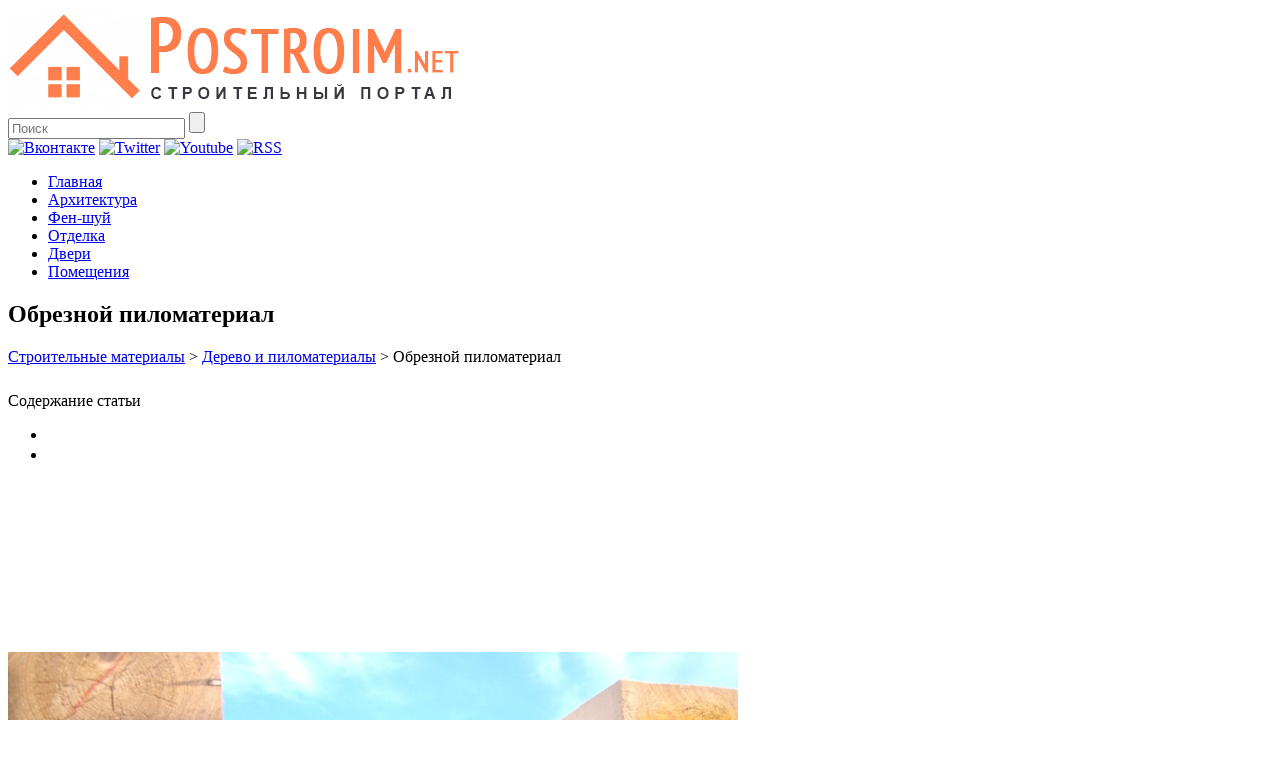

--- FILE ---
content_type: text/html; charset=UTF-8
request_url: https://www.postroim.net/obreznoj-pilomaterial-vidy-preimushhestva-i-nedostatki/
body_size: 15801
content:
<!DOCTYPE html> 
<html lang="ru">
<head>
    <meta charset="utf-8">
    <meta name=viewport content="width=device-width, initial-scale=1">
    <title> &raquo; Обрезной пиломатериал</title>
        <meta name='robots' content='max-image-preview:large' />
<link rel='dns-prefetch' href='//www.postroim.net' />
		<!-- This site uses the Google Analytics by ExactMetrics plugin v7.19 - Using Analytics tracking - https://www.exactmetrics.com/ -->
		<!-- Примечание: ExactMetrics в настоящее время не настроен на этом сайте. Владелец сайта должен аутентифицироваться в Google Analytics в панели настроек ExactMetrics. -->
					<!-- No tracking code set -->
				<!-- / Google Analytics by ExactMetrics -->
		<link rel='stylesheet' id='wp-block-library-css' href='https://www.postroim.net/wp-includes/css/dist/block-library/style.min.css?ver=6.3.1' type='text/css' media='all' />
<style id='classic-theme-styles-inline-css' type='text/css'>
/*! This file is auto-generated */
.wp-block-button__link{color:#fff;background-color:#32373c;border-radius:9999px;box-shadow:none;text-decoration:none;padding:calc(.667em + 2px) calc(1.333em + 2px);font-size:1.125em}.wp-block-file__button{background:#32373c;color:#fff;text-decoration:none}
</style>
<style id='global-styles-inline-css' type='text/css'>
body{--wp--preset--color--black: #000000;--wp--preset--color--cyan-bluish-gray: #abb8c3;--wp--preset--color--white: #ffffff;--wp--preset--color--pale-pink: #f78da7;--wp--preset--color--vivid-red: #cf2e2e;--wp--preset--color--luminous-vivid-orange: #ff6900;--wp--preset--color--luminous-vivid-amber: #fcb900;--wp--preset--color--light-green-cyan: #7bdcb5;--wp--preset--color--vivid-green-cyan: #00d084;--wp--preset--color--pale-cyan-blue: #8ed1fc;--wp--preset--color--vivid-cyan-blue: #0693e3;--wp--preset--color--vivid-purple: #9b51e0;--wp--preset--gradient--vivid-cyan-blue-to-vivid-purple: linear-gradient(135deg,rgba(6,147,227,1) 0%,rgb(155,81,224) 100%);--wp--preset--gradient--light-green-cyan-to-vivid-green-cyan: linear-gradient(135deg,rgb(122,220,180) 0%,rgb(0,208,130) 100%);--wp--preset--gradient--luminous-vivid-amber-to-luminous-vivid-orange: linear-gradient(135deg,rgba(252,185,0,1) 0%,rgba(255,105,0,1) 100%);--wp--preset--gradient--luminous-vivid-orange-to-vivid-red: linear-gradient(135deg,rgba(255,105,0,1) 0%,rgb(207,46,46) 100%);--wp--preset--gradient--very-light-gray-to-cyan-bluish-gray: linear-gradient(135deg,rgb(238,238,238) 0%,rgb(169,184,195) 100%);--wp--preset--gradient--cool-to-warm-spectrum: linear-gradient(135deg,rgb(74,234,220) 0%,rgb(151,120,209) 20%,rgb(207,42,186) 40%,rgb(238,44,130) 60%,rgb(251,105,98) 80%,rgb(254,248,76) 100%);--wp--preset--gradient--blush-light-purple: linear-gradient(135deg,rgb(255,206,236) 0%,rgb(152,150,240) 100%);--wp--preset--gradient--blush-bordeaux: linear-gradient(135deg,rgb(254,205,165) 0%,rgb(254,45,45) 50%,rgb(107,0,62) 100%);--wp--preset--gradient--luminous-dusk: linear-gradient(135deg,rgb(255,203,112) 0%,rgb(199,81,192) 50%,rgb(65,88,208) 100%);--wp--preset--gradient--pale-ocean: linear-gradient(135deg,rgb(255,245,203) 0%,rgb(182,227,212) 50%,rgb(51,167,181) 100%);--wp--preset--gradient--electric-grass: linear-gradient(135deg,rgb(202,248,128) 0%,rgb(113,206,126) 100%);--wp--preset--gradient--midnight: linear-gradient(135deg,rgb(2,3,129) 0%,rgb(40,116,252) 100%);--wp--preset--font-size--small: 13px;--wp--preset--font-size--medium: 20px;--wp--preset--font-size--large: 36px;--wp--preset--font-size--x-large: 42px;--wp--preset--spacing--20: 0.44rem;--wp--preset--spacing--30: 0.67rem;--wp--preset--spacing--40: 1rem;--wp--preset--spacing--50: 1.5rem;--wp--preset--spacing--60: 2.25rem;--wp--preset--spacing--70: 3.38rem;--wp--preset--spacing--80: 5.06rem;--wp--preset--shadow--natural: 6px 6px 9px rgba(0, 0, 0, 0.2);--wp--preset--shadow--deep: 12px 12px 50px rgba(0, 0, 0, 0.4);--wp--preset--shadow--sharp: 6px 6px 0px rgba(0, 0, 0, 0.2);--wp--preset--shadow--outlined: 6px 6px 0px -3px rgba(255, 255, 255, 1), 6px 6px rgba(0, 0, 0, 1);--wp--preset--shadow--crisp: 6px 6px 0px rgba(0, 0, 0, 1);}:where(.is-layout-flex){gap: 0.5em;}:where(.is-layout-grid){gap: 0.5em;}body .is-layout-flow > .alignleft{float: left;margin-inline-start: 0;margin-inline-end: 2em;}body .is-layout-flow > .alignright{float: right;margin-inline-start: 2em;margin-inline-end: 0;}body .is-layout-flow > .aligncenter{margin-left: auto !important;margin-right: auto !important;}body .is-layout-constrained > .alignleft{float: left;margin-inline-start: 0;margin-inline-end: 2em;}body .is-layout-constrained > .alignright{float: right;margin-inline-start: 2em;margin-inline-end: 0;}body .is-layout-constrained > .aligncenter{margin-left: auto !important;margin-right: auto !important;}body .is-layout-constrained > :where(:not(.alignleft):not(.alignright):not(.alignfull)){max-width: var(--wp--style--global--content-size);margin-left: auto !important;margin-right: auto !important;}body .is-layout-constrained > .alignwide{max-width: var(--wp--style--global--wide-size);}body .is-layout-flex{display: flex;}body .is-layout-flex{flex-wrap: wrap;align-items: center;}body .is-layout-flex > *{margin: 0;}body .is-layout-grid{display: grid;}body .is-layout-grid > *{margin: 0;}:where(.wp-block-columns.is-layout-flex){gap: 2em;}:where(.wp-block-columns.is-layout-grid){gap: 2em;}:where(.wp-block-post-template.is-layout-flex){gap: 1.25em;}:where(.wp-block-post-template.is-layout-grid){gap: 1.25em;}.has-black-color{color: var(--wp--preset--color--black) !important;}.has-cyan-bluish-gray-color{color: var(--wp--preset--color--cyan-bluish-gray) !important;}.has-white-color{color: var(--wp--preset--color--white) !important;}.has-pale-pink-color{color: var(--wp--preset--color--pale-pink) !important;}.has-vivid-red-color{color: var(--wp--preset--color--vivid-red) !important;}.has-luminous-vivid-orange-color{color: var(--wp--preset--color--luminous-vivid-orange) !important;}.has-luminous-vivid-amber-color{color: var(--wp--preset--color--luminous-vivid-amber) !important;}.has-light-green-cyan-color{color: var(--wp--preset--color--light-green-cyan) !important;}.has-vivid-green-cyan-color{color: var(--wp--preset--color--vivid-green-cyan) !important;}.has-pale-cyan-blue-color{color: var(--wp--preset--color--pale-cyan-blue) !important;}.has-vivid-cyan-blue-color{color: var(--wp--preset--color--vivid-cyan-blue) !important;}.has-vivid-purple-color{color: var(--wp--preset--color--vivid-purple) !important;}.has-black-background-color{background-color: var(--wp--preset--color--black) !important;}.has-cyan-bluish-gray-background-color{background-color: var(--wp--preset--color--cyan-bluish-gray) !important;}.has-white-background-color{background-color: var(--wp--preset--color--white) !important;}.has-pale-pink-background-color{background-color: var(--wp--preset--color--pale-pink) !important;}.has-vivid-red-background-color{background-color: var(--wp--preset--color--vivid-red) !important;}.has-luminous-vivid-orange-background-color{background-color: var(--wp--preset--color--luminous-vivid-orange) !important;}.has-luminous-vivid-amber-background-color{background-color: var(--wp--preset--color--luminous-vivid-amber) !important;}.has-light-green-cyan-background-color{background-color: var(--wp--preset--color--light-green-cyan) !important;}.has-vivid-green-cyan-background-color{background-color: var(--wp--preset--color--vivid-green-cyan) !important;}.has-pale-cyan-blue-background-color{background-color: var(--wp--preset--color--pale-cyan-blue) !important;}.has-vivid-cyan-blue-background-color{background-color: var(--wp--preset--color--vivid-cyan-blue) !important;}.has-vivid-purple-background-color{background-color: var(--wp--preset--color--vivid-purple) !important;}.has-black-border-color{border-color: var(--wp--preset--color--black) !important;}.has-cyan-bluish-gray-border-color{border-color: var(--wp--preset--color--cyan-bluish-gray) !important;}.has-white-border-color{border-color: var(--wp--preset--color--white) !important;}.has-pale-pink-border-color{border-color: var(--wp--preset--color--pale-pink) !important;}.has-vivid-red-border-color{border-color: var(--wp--preset--color--vivid-red) !important;}.has-luminous-vivid-orange-border-color{border-color: var(--wp--preset--color--luminous-vivid-orange) !important;}.has-luminous-vivid-amber-border-color{border-color: var(--wp--preset--color--luminous-vivid-amber) !important;}.has-light-green-cyan-border-color{border-color: var(--wp--preset--color--light-green-cyan) !important;}.has-vivid-green-cyan-border-color{border-color: var(--wp--preset--color--vivid-green-cyan) !important;}.has-pale-cyan-blue-border-color{border-color: var(--wp--preset--color--pale-cyan-blue) !important;}.has-vivid-cyan-blue-border-color{border-color: var(--wp--preset--color--vivid-cyan-blue) !important;}.has-vivid-purple-border-color{border-color: var(--wp--preset--color--vivid-purple) !important;}.has-vivid-cyan-blue-to-vivid-purple-gradient-background{background: var(--wp--preset--gradient--vivid-cyan-blue-to-vivid-purple) !important;}.has-light-green-cyan-to-vivid-green-cyan-gradient-background{background: var(--wp--preset--gradient--light-green-cyan-to-vivid-green-cyan) !important;}.has-luminous-vivid-amber-to-luminous-vivid-orange-gradient-background{background: var(--wp--preset--gradient--luminous-vivid-amber-to-luminous-vivid-orange) !important;}.has-luminous-vivid-orange-to-vivid-red-gradient-background{background: var(--wp--preset--gradient--luminous-vivid-orange-to-vivid-red) !important;}.has-very-light-gray-to-cyan-bluish-gray-gradient-background{background: var(--wp--preset--gradient--very-light-gray-to-cyan-bluish-gray) !important;}.has-cool-to-warm-spectrum-gradient-background{background: var(--wp--preset--gradient--cool-to-warm-spectrum) !important;}.has-blush-light-purple-gradient-background{background: var(--wp--preset--gradient--blush-light-purple) !important;}.has-blush-bordeaux-gradient-background{background: var(--wp--preset--gradient--blush-bordeaux) !important;}.has-luminous-dusk-gradient-background{background: var(--wp--preset--gradient--luminous-dusk) !important;}.has-pale-ocean-gradient-background{background: var(--wp--preset--gradient--pale-ocean) !important;}.has-electric-grass-gradient-background{background: var(--wp--preset--gradient--electric-grass) !important;}.has-midnight-gradient-background{background: var(--wp--preset--gradient--midnight) !important;}.has-small-font-size{font-size: var(--wp--preset--font-size--small) !important;}.has-medium-font-size{font-size: var(--wp--preset--font-size--medium) !important;}.has-large-font-size{font-size: var(--wp--preset--font-size--large) !important;}.has-x-large-font-size{font-size: var(--wp--preset--font-size--x-large) !important;}
.wp-block-navigation a:where(:not(.wp-element-button)){color: inherit;}
:where(.wp-block-post-template.is-layout-flex){gap: 1.25em;}:where(.wp-block-post-template.is-layout-grid){gap: 1.25em;}
:where(.wp-block-columns.is-layout-flex){gap: 2em;}:where(.wp-block-columns.is-layout-grid){gap: 2em;}
.wp-block-pullquote{font-size: 1.5em;line-height: 1.6;}
</style>
<link rel='stylesheet' id='rpt_front_style-css' href='https://www.postroim.net/wp-content/plugins/related-posts-thumbnails/assets/css/front.css?ver=1.9.0' type='text/css' media='all' />
<link rel='stylesheet' id='toc-screen-css' href='https://www.postroim.net/wp-content/plugins/table-of-contents-plus/screen.min.css?ver=2302' type='text/css' media='all' />
<style id='toc-screen-inline-css' type='text/css'>
div#toc_container ul li {font-size: 105%;}
</style>
<link rel='stylesheet' id='dashicons-css' href='https://www.postroim.net/wp-includes/css/dashicons.min.css?ver=6.3.1' type='text/css' media='all' />
<link rel='stylesheet' id='theme-fonts-css' href='https://www.postroim.net/wp-content/themes/postroim_new/assets/css/fonts.css?ver=1.0.0' type='text/css' media='all' />
<link rel='stylesheet' id='theme-css' href='https://www.postroim.net/wp-content/themes/postroim_new/assets/css/theme.css?ver=1.0.0' type='text/css' media='all' />
<link rel='stylesheet' id='theme-responsive-css' href='https://www.postroim.net/wp-content/themes/postroim_new/assets/css/responsive.css?ver=1.0.0' type='text/css' media='all' />
<link rel='stylesheet' id='jquery.lightbox.min.css-css' href='https://www.postroim.net/wp-content/plugins/wp-jquery-lightbox/styles/lightbox.min.ru_RU.css?ver=1.4.8.2' type='text/css' media='all' />
<script type='text/javascript' src='//ajax.googleapis.com/ajax/libs/jquery/1/jquery.min.js?ver=6.3.1' id='jquery-core-js'></script>
<script type='text/javascript' src='https://www.postroim.net/wp-includes/js/jquery/jquery-migrate.min.js?ver=3.4.1' id='jquery-migrate-js'></script>
<script type='text/javascript' src='https://www.postroim.net/wp-content/themes/postroim_new/assets/js/theme.js?ver=6.3.1' id='theme-js'></script>
<link rel="https://api.w.org/" href="https://www.postroim.net/wp-json/" /><link rel="alternate" type="application/json" href="https://www.postroim.net/wp-json/wp/v2/posts/161" /><link rel="canonical" href="https://www.postroim.net/obreznoj-pilomaterial-vidy-preimushhestva-i-nedostatki/" />
<link rel='shortlink' href='https://www.postroim.net/?p=161' />
<link rel="alternate" type="application/json+oembed" href="https://www.postroim.net/wp-json/oembed/1.0/embed?url=https%3A%2F%2Fwww.postroim.net%2Fobreznoj-pilomaterial-vidy-preimushhestva-i-nedostatki%2F" />
<link rel="alternate" type="text/xml+oembed" href="https://www.postroim.net/wp-json/oembed/1.0/embed?url=https%3A%2F%2Fwww.postroim.net%2Fobreznoj-pilomaterial-vidy-preimushhestva-i-nedostatki%2F&#038;format=xml" />
<script type='text/javascript'>
var e_mailit_config = {display_counter:false,follow_services:{},thanks_message:'Thanks for sharing!',mobile_bar:true,after_share_dialog:true,display_ads:true,hover_pinit:false,open_on:'onclick',emailit_branding:true,notrack:false,headline:[]};(function() {	var b=document.createElement('script');	
                        b.type='text/javascript';b.async=true;
	
                        b.src='//www.e-mailit.com/widget/menu3x/js/button.js';
	
                        var c=document.getElementsByTagName('head')[0];	c.appendChild(b) })()</script>
			<style>
			#related_posts_thumbnails li{
				border-right: 1px solid #DDDDDD;
				background-color: #FFFFFF			}
			#related_posts_thumbnails li:hover{
				background-color: #EEEEEF;
			}
			.relpost_content{
				font-size:	12px;
				color: 		#333333;
			}
			.relpost-block-single{
				background-color: #FFFFFF;
				border-right: 1px solid  #DDDDDD;
				border-left: 1px solid  #DDDDDD;
				margin-right: -1px;
			}
			.relpost-block-single:hover{
				background-color: #EEEEEF;
			}
		</style>

	
<!-- Open Graph Meta Data by WP-Open-Graph plugin-->
<meta property="og:site_name" content="Postroim.net" />
<meta property="og:locale" content="ru_ru" />
<meta property="og:type" content="article" />
<meta property="og:image:width" content="" />
<meta property="og:image:height" content="" />
<meta property="og:image" content="https://www.postroim.net/wp-content/uploads/2014/03/Пиломатериалы.jpg" />
<meta property="og:title" content="Обрезной пиломатериал: виды, преимущества и недостатки" />
<meta property="og:url" content="https://www.postroim.net/obreznoj-pilomaterial-vidy-preimushhestva-i-nedostatki/" />
<meta property="og:description" content="Обрезной пиломатериал - это очень необыкновенный строительный материал. Обычно он используется для того, чтобы построить красивое и качественное сооружение." />
<!-- /Open Graph Meta Data -->
<style type="text/css">.recentcomments a{display:inline !important;padding:0 !important;margin:0 !important;}</style><style type="text/css" media="screen">body{position:relative}#dynamic-to-top{display:none;overflow:hidden;width:auto;z-index:90;position:fixed;bottom:20px;right:20px;top:auto;left:auto;font-family:sans-serif;font-size:1em;color:#fff;text-decoration:none;padding:17px 16px;border:1px solid #000;background:#272727;-webkit-background-origin:border;-moz-background-origin:border;-icab-background-origin:border;-khtml-background-origin:border;-o-background-origin:border;background-origin:border;-webkit-background-clip:padding-box;-moz-background-clip:padding-box;-icab-background-clip:padding-box;-khtml-background-clip:padding-box;-o-background-clip:padding-box;background-clip:padding-box;-webkit-box-shadow:0 1px 3px rgba( 0, 0, 0, 0.4 ), inset 0 0 0 1px rgba( 0, 0, 0, 0.2 ), inset 0 1px 0 rgba( 255, 255, 255, .4 ), inset 0 10px 10px rgba( 255, 255, 255, .1 );-ms-box-shadow:0 1px 3px rgba( 0, 0, 0, 0.4 ), inset 0 0 0 1px rgba( 0, 0, 0, 0.2 ), inset 0 1px 0 rgba( 255, 255, 255, .4 ), inset 0 10px 10px rgba( 255, 255, 255, .1 );-moz-box-shadow:0 1px 3px rgba( 0, 0, 0, 0.4 ), inset 0 0 0 1px rgba( 0, 0, 0, 0.2 ), inset 0 1px 0 rgba( 255, 255, 255, .4 ), inset 0 10px 10px rgba( 255, 255, 255, .1 );-o-box-shadow:0 1px 3px rgba( 0, 0, 0, 0.4 ), inset 0 0 0 1px rgba( 0, 0, 0, 0.2 ), inset 0 1px 0 rgba( 255, 255, 255, .4 ), inset 0 10px 10px rgba( 255, 255, 255, .1 );-khtml-box-shadow:0 1px 3px rgba( 0, 0, 0, 0.4 ), inset 0 0 0 1px rgba( 0, 0, 0, 0.2 ), inset 0 1px 0 rgba( 255, 255, 255, .4 ), inset 0 10px 10px rgba( 255, 255, 255, .1 );-icab-box-shadow:0 1px 3px rgba( 0, 0, 0, 0.4 ), inset 0 0 0 1px rgba( 0, 0, 0, 0.2 ), inset 0 1px 0 rgba( 255, 255, 255, .4 ), inset 0 10px 10px rgba( 255, 255, 255, .1 );box-shadow:0 1px 3px rgba( 0, 0, 0, 0.4 ), inset 0 0 0 1px rgba( 0, 0, 0, 0.2 ), inset 0 1px 0 rgba( 255, 255, 255, .4 ), inset 0 10px 10px rgba( 255, 255, 255, .1 );-webkit-border-radius:30px;-moz-border-radius:30px;-icab-border-radius:30px;-khtml-border-radius:30px;border-radius:30px}#dynamic-to-top:hover{background:#4e9c9c;background:#272727 -webkit-gradient( linear, 0% 0%, 0% 100%, from( rgba( 255, 255, 255, .2 ) ), to( rgba( 0, 0, 0, 0 ) ) );background:#272727 -webkit-linear-gradient( top, rgba( 255, 255, 255, .2 ), rgba( 0, 0, 0, 0 ) );background:#272727 -khtml-linear-gradient( top, rgba( 255, 255, 255, .2 ), rgba( 0, 0, 0, 0 ) );background:#272727 -moz-linear-gradient( top, rgba( 255, 255, 255, .2 ), rgba( 0, 0, 0, 0 ) );background:#272727 -o-linear-gradient( top, rgba( 255, 255, 255, .2 ), rgba( 0, 0, 0, 0 ) );background:#272727 -ms-linear-gradient( top, rgba( 255, 255, 255, .2 ), rgba( 0, 0, 0, 0 ) );background:#272727 -icab-linear-gradient( top, rgba( 255, 255, 255, .2 ), rgba( 0, 0, 0, 0 ) );background:#272727 linear-gradient( top, rgba( 255, 255, 255, .2 ), rgba( 0, 0, 0, 0 ) );cursor:pointer}#dynamic-to-top:active{background:#272727;background:#272727 -webkit-gradient( linear, 0% 0%, 0% 100%, from( rgba( 0, 0, 0, .3 ) ), to( rgba( 0, 0, 0, 0 ) ) );background:#272727 -webkit-linear-gradient( top, rgba( 0, 0, 0, .1 ), rgba( 0, 0, 0, 0 ) );background:#272727 -moz-linear-gradient( top, rgba( 0, 0, 0, .1 ), rgba( 0, 0, 0, 0 ) );background:#272727 -khtml-linear-gradient( top, rgba( 0, 0, 0, .1 ), rgba( 0, 0, 0, 0 ) );background:#272727 -o-linear-gradient( top, rgba( 0, 0, 0, .1 ), rgba( 0, 0, 0, 0 ) );background:#272727 -ms-linear-gradient( top, rgba( 0, 0, 0, .1 ), rgba( 0, 0, 0, 0 ) );background:#272727 -icab-linear-gradient( top, rgba( 0, 0, 0, .1 ), rgba( 0, 0, 0, 0 ) );background:#272727 linear-gradient( top, rgba( 0, 0, 0, .1 ), rgba( 0, 0, 0, 0 ) )}#dynamic-to-top,#dynamic-to-top:active,#dynamic-to-top:focus,#dynamic-to-top:hover{outline:none}#dynamic-to-top span{display:block;overflow:hidden;width:14px;height:12px;background:url( https://www.postroim.net/wp-content/plugins/dynamic-to-top/css/images/up.png )no-repeat center center}</style><!-- Yandex.Metrika counter -->
<script type="text/javascript">
    (function (d, w, c) {
        (w[c] = w[c] || []).push(function() {
            try {
                w.yaCounter42959164 = new Ya.Metrika({
                    id:42959164,
                    clickmap:true,
                    trackLinks:true,
                    accurateTrackBounce:true,
                    webvisor:true
                });
            } catch(e) { }
        });

        var n = d.getElementsByTagName("script")[0],
            s = d.createElement("script"),
            f = function () { n.parentNode.insertBefore(s, n); };
        s.type = "text/javascript";
        s.async = true;
        s.src = "https://mc.yandex.ru/metrika/watch.js";

        if (w.opera == "[object Opera]") {
            d.addEventListener("DOMContentLoaded", f, false);
        } else { f(); }
    })(document, window, "yandex_metrika_callbacks");
</script>
<noscript><div><img src="https://mc.yandex.ru/watch/42959164" style="position:absolute; left:-9999px;" alt="" /></div></noscript>
<!-- /Yandex.Metrika counter --><style type="text/css">/** Mega Menu CSS: fs **/</style>
    <!--[if lt IE 9]>
      <script src="//html5shim.googlecode.com/svn/trunk/html5.js"></script>
    <![endif]-->
    <link rel="icon" href="https://www.postroim.net/wp-content/themes/postroim_new/favicon.png" type="image/x-icon" />
    <link rel="shortcut icon" href="https://www.postroim.net/wp-content/themes/postroim_new/favicon.png" type="image/x-icon" />


</head>
<body>
    <header>
        <div class="container">
                        <a href="https://www.postroim.net" title="Postroim.net" class="logo">
                <img src="/wp-content/uploads/2015/07/logo1.png" alt="Postroim.net">
            </a>
                        <div class="head-right">
                <div class="head-search clearfix">
                    <form action="https://www.postroim.net/" method="GET">
                        <input type="text" placeholder="Поиск" name="s" />
                        <input type="submit" value="" title="Поиск" />
                    </form>
                </div> <!-- /.head-search -->
                <div class="social">
                    <a href="http://vk.com/" title="Вконтакте" target="_blank" rel="nofollow"><img src="https://www.postroim.net/wp-content/themes/postroim_new/assets/images/ico-vk.png" alt="Вконтакте"></a>                    <a href="http://twitter.com/" title="Twitter" target="_blank" rel="nofollow"><img src="https://www.postroim.net/wp-content/themes/postroim_new/assets/images/ico-tw.png" alt="Twitter"></a>                    <a href="http://youtube.com/" title="Youtube" target="_blank" rel="nofollow"><img src="https://www.postroim.net/wp-content/themes/postroim_new/assets/images/ico-you.png" alt="Youtube"></a>                    <a href="http://www.postroim.net/feed/" title="RSS"><img src="https://www.postroim.net/wp-content/themes/postroim_new/assets/images/ico-rss.png" alt="RSS"></a>                </div> <!-- /.social -->
            </div> <!-- /.head-right -->
        </div> <!-- /.container -->
    </header>
    <nav class="main-nav">
        <ul id="Меню 1" class="menu"><li id="menu-item-8" class="menu-item menu-item-type-custom menu-item-object-custom menu-item-home"><a title="Главная" href="http://www.postroim.net/">Главная</a></li>
<li id="menu-item-118" class="menu-item menu-item-type-taxonomy menu-item-object-category"><a title="Архитектура" href="https://www.postroim.net/category/arxitektura/">Архитектура</a></li>
<li id="menu-item-292" class="menu-item menu-item-type-taxonomy menu-item-object-category"><a title="Фен-шуй" href="https://www.postroim.net/category/fen-shuj/">Фен-шуй</a></li>
<li id="menu-item-197" class="menu-item menu-item-type-taxonomy menu-item-object-category"><a title="Отделка" href="https://www.postroim.net/category/otdelka/">Отделка</a></li>
<li id="menu-item-1193" class="menu-item menu-item-type-taxonomy menu-item-object-category"><a title="Двери" href="https://www.postroim.net/category/door/">Двери</a></li>
<li id="menu-item-48" class="menu-item menu-item-type-taxonomy menu-item-object-category"><a title="Помещения" href="https://www.postroim.net/category/premises/">Помещения</a></li>
</ul>    </nav>
    <div class="content-wrap clearfix container">
        <div class="content">

<article>
	<h1>Обрезной пиломатериал</h1>
<div class="breadcrumb" style="padding-bottom: 10px;">


<!-- Breadcrumb NavXT 7.2.0 -->
<span typeof="v:Breadcrumb"><a rel="v:url" property="v:title" title="Перейти к рубрике Строительные материалы" href="https://www.postroim.net/category/materials/" class="taxonomy category">Строительные материалы</a></span> &gt; <span typeof="v:Breadcrumb"><a rel="v:url" property="v:title" title="Перейти к рубрике Дерево и пиломатериалы" href="https://www.postroim.net/category/materials/derevo-i-pilomaterialy/" class="taxonomy category">Дерево и пиломатериалы</a></span> &gt; <span typeof="v:Breadcrumb"><span property="v:title">Обрезной пиломатериал</span></span>
</div>
    		<!--?php the_post_thumbnail( 'thumb-680x455'); ?-->
    	<div id="toc_container" class="no_bullets"><p class="toc_title">Содержание статьи</p><ul class="toc_list"><li></li><li></li></ul></div>
<div class="64614075ee4f0fa93ec260f12cd8fcf9" data-index="4" style="float: none; margin:10px 0 10px 0; text-align:center;">
<script async src="//pagead2.googlesyndication.com/pagead/js/adsbygoogle.js"></script>
<!-- Postroim-6-580x300 -->
<ins class="adsbygoogle"
     style="display:inline-block;width:700px;height:150px"
     data-ad-client="ca-pub-7328057624108649"
     data-ad-slot="4133740812"></ins>
<script>
(adsbygoogle = window.adsbygoogle || []).push({});
</script>
</div>
<p style="text-align: justify;"><a href="https://www.postroim.net/wp-content/uploads/2014/03/Пиломатериалы.jpg" rel="lightbox[161]"><img decoding="async" fetchpriority="high" class="aligncenter wp-image-162" src="https://www.postroim.net/wp-content/uploads/2014/03/Пиломатериалы-1024x627.jpg" alt="Обрезной пиломатериал" width="730" height="447" srcset="https://www.postroim.net/wp-content/uploads/2014/03/Пиломатериалы-1024x627.jpg 1024w, https://www.postroim.net/wp-content/uploads/2014/03/Пиломатериалы-300x183.jpg 300w, https://www.postroim.net/wp-content/uploads/2014/03/Пиломатериалы.jpg 1473w" sizes="(max-width: 730px) 100vw, 730px" /></a></p>
<p style="text-align: justify;">На сегодняшний день строительство домов и сооружений является обычным делом, но при выборе строительных материалов возникает очень часто много вопросов, которые не только настораживать, но и приносят некоторые проблемы. В наше время существует широкий выбор строительных материалов, но не каждый вид качественный и надежный. На сегодняшний день самым популярным и востребованным материалом являются обрезной пиломатериал. Именно он обладает хорошим качеством изготовления и прочностью. Сейчас мы более подробно узнаем об этом строительном материале и также о том, какие у него бывают преимущества и недостатки.<script src="//shareup.ru/social.js" type="text/javascript"></script></p>
<h2 style="text-align: justify;"><span id="i"><span style="color: #800080;">Преимущества и недостатки обрезного пиломатериала</span></span></h2>
<p style="text-align: justify;">Обрезной пиломатериал &#8212; это очень необыкновенный строительный материал. Обычно он используется для того, чтобы построить красивое и качественное сооружение. Обрезной пиломатериал активно используется для внутренней или же внешней отделки, и при этом выглядит очень красиво и привлекательно</p>
<p style="text-align: justify;">Но, кроме таких преимуществ, как качество, надежность и доступная цена, этот материал имеет также и недостатки. Одним из таких недостатков является прочность. Чаще всего невысокая прочность создается при некачественном хранении, а также же из-за попадания влаги при транспортировке.</p>
<p style="text-align: justify;">Обрезной пиломатериал виды, преимущества и недостаткиТакже еще одним недостатком является непостоянные размеры строительного материала. Обычно такой недостаток отражается на процессе подгонки, в окончании чего могут образоваться некрасивые зазоры.</p>
<p style="text-align: justify;">Как мы видим, обрезной пиломатериал имеет свои преимущества и недостатки, но все же окончательный выбор будет только за вами.</p>
<h2 style="text-align: justify;"><span id="i-2"><span style="color: #800080;">Виды обрезного пиломатериала</span></span></h2>
<p style="text-align: justify;"><span style="color: #800080;"><strong>На сегодняшний день подразделяются на два вида обрезного пиломатериала:</strong></span></p>
<ul>
<li style="text-align: justify;">Обрезной брус.</li>
<li style="text-align: justify;">Обрезная доска.</li>
</ul>
<p style="text-align: justify;">Чаще всего эти виды используются в строительстве стен, крыш и каркасов. Каждый из видов по-своему уникальный и отличается своим качеством и прочностью.</p>
<p style="text-align: justify;">Самое главное, что купить обрезной пиломатериал в наше время очень просто, ведь существует много магазинов, которые имеют в наличии данный товар. Также очень часто можно встретить объявления пиломатериалы, благодаря которым покупка данного материала осуществляется намного проще, нежели в магазине.</p>
<p style="text-align: justify;">Так что если вы когда-то говорили &#171;куплю пиломатериал обрезной, но только нужно узнать его преимущества и недостатки&#187;, то благодаря этой статье, вы узнали все про этот материал и при его покупке сделаете правильный выбор.</p>
<div class="64614075ee4f0fa93ec260f12cd8fcf9" data-index="1" style="float: none; margin:10px 0 10px 0; text-align:center;">
<script async src="//pagead2.googlesyndication.com/pagead/js/adsbygoogle.js"></script>
<!-- Postroim-3-580x300 -->
<ins class="adsbygoogle"
     style="display:inline-block;width:580px;height:300px"
     data-ad-client="ca-pub-7328057624108649"
     data-ad-slot="8703541219"></ins>
<script>
(adsbygoogle = window.adsbygoogle || []).push({});
</script>
</div>

<div style="font-size: 0px; height: 0px; line-height: 0px; margin: 0; padding: 0; clear: both;"></div><!-- relpost-thumb-wrapper --><div class="relpost-thumb-wrapper"><!-- filter-class --><div class="relpost-thumb-container">Читайте также:<div style="clear: both"></div><div style="clear: both"></div><!-- relpost-block-container --><div class="relpost-block-container"><a href="https://www.postroim.net/stroitelstvo-derevyannyx-domov-po-novym-texnologiyam-v-sankt-peterburge/"class="relpost-block-single" ><div class="relpost-custom-block-single" style="width: 150px; height: 225px;"><div class="relpost-block-single-image" alt="Строительство деревянных домов по новым технологиям в Санкт-Петербурге" style="background: transparent url(https://www.postroim.net/wp-content/uploads/2017/05/dom-pn-150x150.jpg) no-repeat scroll 0% 0%; width: 150px; height: 150px;"></div><div class="relpost-block-single-text"  style="font-family: Arial;  font-size: 12px;  color: #333333;">Строительство деревянных домов по новым технологиям в Санкт-Петербурге</div></div></a><a href="https://www.postroim.net/sadovyj-dekor-na-dimtech/"class="relpost-block-single" ><div class="relpost-custom-block-single" style="width: 150px; height: 225px;"><div class="relpost-block-single-image" alt="Садовый декор на DIMTECH" style="background: transparent url(https://www.postroim.net/wp-content/uploads/2019/05/bes-pn-150x150.jpg) no-repeat scroll 0% 0%; width: 150px; height: 150px;"></div><div class="relpost-block-single-text"  style="font-family: Arial;  font-size: 12px;  color: #333333;">Садовый декор на DIMTECH</div></div></a><a href="https://www.postroim.net/cherdachnaya-lestnica/"class="relpost-block-single" ><div class="relpost-custom-block-single" style="width: 150px; height: 225px;"><div class="relpost-block-single-image" alt="Чердачная лестница" style="background: transparent url(https://www.postroim.net/wp-content/uploads/2016/03/fdeec1956b6ee13aad9536ec2dc0010d-150x150.jpg) no-repeat scroll 0% 0%; width: 150px; height: 150px;"></div><div class="relpost-block-single-text"  style="font-family: Arial;  font-size: 12px;  color: #333333;">Чердачная лестница</div></div></a><a href="https://www.postroim.net/vagonka-preimushhestva-oblast-primeneniya-svojstva/"class="relpost-block-single" ><div class="relpost-custom-block-single" style="width: 150px; height: 225px;"><div class="relpost-block-single-image" alt="Вагонка" style="background: transparent url(https://www.postroim.net/wp-content/uploads/2016/05/66a313b06a7380c19f92019ed3760640-150x150.jpg) no-repeat scroll 0% 0%; width: 150px; height: 150px;"></div><div class="relpost-block-single-text"  style="font-family: Arial;  font-size: 12px;  color: #333333;">Вагонка: преимущества, область применения, свойства</div></div></a></div><!-- close relpost-block-container --><div style="clear: both"></div></div><!-- close filter class --></div><!-- close relpost-thumb-wrapper --><div class="e-mailit_bottom_toolbox"><div class="e-mailit_toolbox circular size32 " data-emailit-url='https://www.postroim.net/obreznoj-pilomaterial-vidy-preimushhestva-i-nedostatki/' data-emailit-title='Обрезной пиломатериал'>
<div class="e-mailit_btn_Facebook"></div>
<div class="e-mailit_btn_Twitter"></div>
<div class="e-mailit_btn_Send_via_Email"></div>
<div class="e-mailit_btn_Pinterest"></div>
<div class="e-mailit_btn_LinkedIn"></div>
<div class="e-mailit_btn_EMAILiT"></div></div>
</div></article>


<!-- You can start editing here. -->


			<!-- If comments are open, but there are no comments. -->

	
	<div id="respond" class="comment-respond">
		<h3 id="reply-title" class="comment-reply-title">Добавить комментарий</h3><form action="https://www.postroim.net/wp-comments-post.php" method="post" id="commentform" class="comment-form"><p class="comment-notes"><span id="email-notes">Ваш адрес email не будет опубликован.</span> <span class="required-field-message">Обязательные поля помечены <span class="required">*</span></span></p><p class="comment-form-comment"><label for="comment">Комментарий <span class="required">*</span></label> <textarea id="comment" name="comment" cols="45" rows="8" maxlength="65525" required="required"></textarea></p><p class="comment-form-author"><label for="author">Имя <span class="required">*</span></label> <input id="author" name="author" type="text" value="" size="30" maxlength="245" autocomplete="name" required="required" /></p>
<p class="comment-form-email"><label for="email">Email <span class="required">*</span></label> <input id="email" name="email" type="text" value="" size="30" maxlength="100" aria-describedby="email-notes" autocomplete="email" required="required" /></p>
<p class="comment-form-url"><label for="url">Сайт</label> <input id="url" name="url" type="text" value="" size="30" maxlength="200" autocomplete="url" /></p>
<div class="gglcptch gglcptch_v2"><div id="gglcptch_recaptcha_394746614" class="gglcptch_recaptcha"></div>
				<noscript>
					<div style="width: 302px;">
						<div style="width: 302px; height: 422px; position: relative;">
							<div style="width: 302px; height: 422px; position: absolute;">
								<iframe src="https://www.google.com/recaptcha/api/fallback?k=6LeYwW8UAAAAAPyICnNS9j-oRnlhWntjXtMwGZuc" frameborder="0" scrolling="no" style="width: 302px; height:422px; border-style: none;"></iframe>
							</div>
						</div>
						<div style="border-style: none; bottom: 12px; left: 25px; margin: 0px; padding: 0px; right: 25px; background: #f9f9f9; border: 1px solid #c1c1c1; border-radius: 3px; height: 60px; width: 300px;">
							<textarea id="g-recaptcha-response" name="g-recaptcha-response" class="g-recaptcha-response" style="width: 250px !important; height: 40px !important; border: 1px solid #c1c1c1 !important; margin: 10px 25px !important; padding: 0px !important; resize: none !important;"></textarea>
						</div>
					</div>
				</noscript></div><p class="form-submit"><input name="submit" type="submit" id="submit" class="submit" value="Отправить комментарий" /> <input type='hidden' name='comment_post_ID' value='161' id='comment_post_ID' />
<input type='hidden' name='comment_parent' id='comment_parent' value='0' />
</p><p style="display: none;"><input type="hidden" id="akismet_comment_nonce" name="akismet_comment_nonce" value="c61fe62fac" /></p><p style="display: none !important;"><label>&#916;<textarea name="ak_hp_textarea" cols="45" rows="8" maxlength="100"></textarea></label><input type="hidden" id="ak_js_1" name="ak_js" value="79"/><script>document.getElementById( "ak_js_1" ).setAttribute( "value", ( new Date() ).getTime() );</script></p></form>	</div><!-- #respond -->
	

 </div>
<aside>
	<div id="categories-3" class="widget widget_categories"><div class="head2">Категории</div>
			<ul>
					<li class="cat-item cat-item-14"><a href="https://www.postroim.net/category/arxitektura/">Архитектура</a>
</li>
	<li class="cat-item cat-item-116"><a href="https://www.postroim.net/category/aeraciya/">аэрация</a>
</li>
	<li class="cat-item cat-item-93"><a href="https://www.postroim.net/category/premises/balkon-i-lodzhiya/">Балкон и лоджия</a>
</li>
	<li class="cat-item cat-item-48"><a href="https://www.postroim.net/category/baths/">Бани и сауны</a>
</li>
	<li class="cat-item cat-item-74"><a href="https://www.postroim.net/category/materials/beton-i-betonnye-izdeliya/">Бетон и бетонные изделия</a>
</li>
	<li class="cat-item cat-item-59"><a href="https://www.postroim.net/category/premises/bathroom/">Ванная</a>
</li>
	<li class="cat-item cat-item-66"><a href="https://www.postroim.net/category/engineering/ventilation/">Вентиляция</a>
</li>
	<li class="cat-item cat-item-65"><a href="https://www.postroim.net/category/engineering/vodoprovod/">Водопровод</a>
</li>
	<li class="cat-item cat-item-84"><a href="https://www.postroim.net/category/materials/gipsokarton-i-komplektuyushhie/">Гипсокартон и комплектующие</a>
</li>
	<li class="cat-item cat-item-63"><a href="https://www.postroim.net/category/premises/livingroom/">Гостинная</a>
</li>
	<li class="cat-item cat-item-50"><a href="https://www.postroim.net/category/door/">Двери</a>
</li>
	<li class="cat-item cat-item-73"><a href="https://www.postroim.net/category/materials/derevo-i-pilomaterialy/">Дерево и пиломатериалы</a>
</li>
	<li class="cat-item cat-item-62"><a href="https://www.postroim.net/category/premises/children/">Детская</a>
</li>
	<li class="cat-item cat-item-98"><a href="https://www.postroim.net/category/dizajn-interera/">Дизайн интерьера</a>
</li>
	<li class="cat-item cat-item-69"><a href="https://www.postroim.net/category/engineering/drainage/">Дренаж</a>
</li>
	<li class="cat-item cat-item-67"><a href="https://www.postroim.net/category/engineering/dimohod/">Дымоходы</a>
</li>
	<li class="cat-item cat-item-90"><a href="https://www.postroim.net/category/materials/izolyacionnye-materialy/">Изоляционные материалы</a>
</li>
	<li class="cat-item cat-item-45"><a href="https://www.postroim.net/category/isolation/">Изоляция</a>
</li>
	<li class="cat-item cat-item-44"><a href="https://www.postroim.net/category/engineering/">Инженерные системы</a>
</li>
	<li class="cat-item cat-item-43"><a href="https://www.postroim.net/category/tools/">Инструмент</a>
</li>
	<li class="cat-item cat-item-89"><a href="https://www.postroim.net/category/materials/kamen/">Камень и кирпич</a>
</li>
	<li class="cat-item cat-item-68"><a href="https://www.postroim.net/category/engineering/kanalizatsiya/">Канализация</a>
</li>
	<li class="cat-item cat-item-75"><a href="https://www.postroim.net/category/materials/klei-i-stroitelnye-rastvory/">Клеи и строительные растворы</a>
</li>
	<li class="cat-item cat-item-77"><a href="https://www.postroim.net/category/materials/krovelnye-materialy/">Кровельные материалы</a>
</li>
	<li class="cat-item cat-item-91"><a href="https://www.postroim.net/category/engineering/krovlya/">Кровля</a>
</li>
	<li class="cat-item cat-item-61"><a href="https://www.postroim.net/category/premises/kitchen/">Кухня</a>
</li>
	<li class="cat-item cat-item-46"><a href="https://www.postroim.net/category/landscaping/">Ландшафтный дизайн</a>
</li>
	<li class="cat-item cat-item-106"><a href="https://www.postroim.net/category/lestnicy/">Лестницы</a>
</li>
	<li class="cat-item cat-item-96"><a href="https://www.postroim.net/category/materials/materialy-dlya-potolkov/">Материалы для потолков</a>
</li>
	<li class="cat-item cat-item-79"><a href="https://www.postroim.net/category/materials/metall-i-metalloizdeliya/">Металл и металлоизделия</a>
</li>
	<li class="cat-item cat-item-58"><a href="https://www.postroim.net/category/tools/machine_tool/">Механический инструмент</a>
</li>
	<li class="cat-item cat-item-95"><a href="https://www.postroim.net/category/materials/napolnye-pokrytiya/">Напольные покрытия</a>
</li>
	<li class="cat-item cat-item-78"><a href="https://www.postroim.net/category/materials/oboi-materials/">Обои</a>
</li>
	<li class="cat-item cat-item-49"><a href="https://www.postroim.net/category/window/">Окна</a>
</li>
	<li class="cat-item cat-item-17"><a href="https://www.postroim.net/category/otdelka/">Отделка</a>
</li>
	<li class="cat-item cat-item-97"><a href="https://www.postroim.net/category/engineering/otoplenie/">Отопление</a>
</li>
	<li class="cat-item cat-item-83"><a href="https://www.postroim.net/category/materials/plitka/">Плитка</a>
</li>
	<li class="cat-item cat-item-55"><a href="https://www.postroim.net/category/decorations/wallpapering/">Поклейка обоев</a>
</li>
	<li class="cat-item cat-item-54"><a href="https://www.postroim.net/category/decorations/painting/">Покраска</a>
</li>
	<li class="cat-item cat-item-105"><a href="https://www.postroim.net/category/poleznoe/">Полезное</a>
</li>
	<li class="cat-item cat-item-51"><a href="https://www.postroim.net/category/tips/">Полезные советы</a>
</li>
	<li class="cat-item cat-item-94"><a href="https://www.postroim.net/category/decorations/rabota-s-polom/">Работа с полом</a>
</li>
	<li class="cat-item cat-item-47"><a href="https://www.postroim.net/category/calculations/">Расчеты</a>
</li>
	<li class="cat-item cat-item-107"><a href="https://www.postroim.net/category/remont-bytovoj-texniki/">Ремонт бытовой техники</a>
</li>
	<li class="cat-item cat-item-39"><a href="https://www.postroim.net/category/decorations/">Ремонт и отделка</a>
</li>
	<li class="cat-item cat-item-57"><a href="https://www.postroim.net/category/tools/hand_tools/">Ручной инструмент</a>
</li>
	<li class="cat-item cat-item-76"><a href="https://www.postroim.net/category/materials/sajding/">Сайдинг</a>
</li>
	<li class="cat-item cat-item-64"><a href="https://www.postroim.net/category/premises/bedroom/">Спальня</a>
</li>
	<li class="cat-item cat-item-81"><a href="https://www.postroim.net/category/materials/steklo-i-stekloizdeliya/">Стекло и стеклоизделия</a>
</li>
	<li class="cat-item cat-item-87"><a href="https://www.postroim.net/category/materials/stenovye-paneli/">Стеновые панели</a>
</li>
	<li class="cat-item cat-item-42"><a href="https://www.postroim.net/category/materials/">Строительные материалы</a>
</li>
	<li class="cat-item cat-item-38"><a href="https://www.postroim.net/category/construction/">Строительство</a>
</li>
	<li class="cat-item cat-item-82"><a href="https://www.postroim.net/category/materials/truby/">Трубы</a>
</li>
	<li class="cat-item cat-item-60"><a href="https://www.postroim.net/category/premises/toilet/">Туалет</a>
</li>
	<li class="cat-item cat-item-56"><a href="https://www.postroim.net/category/decorations/tiling/">Укладка плитки</a>
</li>
	<li class="cat-item cat-item-85"><a href="https://www.postroim.net/category/materials/utepliteli/">Утеплители</a>
</li>
	<li class="cat-item cat-item-18"><a href="https://www.postroim.net/category/fen-shuj/">Фен-шуй</a>
</li>
	<li class="cat-item cat-item-53"><a href="https://www.postroim.net/category/decorations/caulking/">Шпаклевка</a>
</li>
	<li class="cat-item cat-item-52"><a href="https://www.postroim.net/category/decorations/plaster/">Штукатурка</a>
</li>
	<li class="cat-item cat-item-71"><a href="https://www.postroim.net/category/isolation/noise-insulation/">Шумоизоляция</a>
</li>
	<li class="cat-item cat-item-1"><a href="https://www.postroim.net/category/electrician/">Электрика</a>
</li>
			</ul>

			</div><div class="widget widget-news" id="widget-news-2"><div class="head2">Новости</div><ul>      <li>
        <a href="https://www.postroim.net/sovety-po-oformleniyu-darstvennoj-na-zemelnyj-uchastok/"><img width="65" height="65" src="https://www.postroim.net/wp-content/uploads/2024/06/darstvennaya-150x150.jpg" class="attachment-65x65x1 size-65x65x1 wp-post-image" alt="" decoding="async" /></a>        <div class="head3"><a href="https://www.postroim.net/sovety-po-oformleniyu-darstvennoj-na-zemelnyj-uchastok/" rel="bookmark">Советы по оформлению дарственной на земельный участок</a></div>
        <div class="cat-post">Категория: <a href="https://www.postroim.net/category/tips/" rel="category tag">Полезные советы</a></div>
        <div class="date">25 июня, 2024</div>
        <span class="comment-num"><a href="https://www.postroim.net/sovety-po-oformleniyu-darstvennoj-na-zemelnyj-uchastok/#respond">0</a></span>
      </li>
            <li>
        <a href="https://www.postroim.net/instrumenty-v-worcraft/"><img width="65" height="65" src="https://www.postroim.net/wp-content/uploads/2021/09/pn-123-150x150.jpg" class="attachment-65x65x1 size-65x65x1 wp-post-image" alt="" decoding="async" srcset="https://www.postroim.net/wp-content/uploads/2021/09/pn-123-150x150.jpg 150w, https://www.postroim.net/wp-content/uploads/2021/09/pn-123-300x300.jpg 300w, https://www.postroim.net/wp-content/uploads/2021/09/pn-123.jpg 600w" sizes="(max-width: 65px) 100vw, 65px" /></a>        <div class="head3"><a href="https://www.postroim.net/instrumenty-v-worcraft/" rel="bookmark">Инструменты в Worcraft</a></div>
        <div class="cat-post">Категория: <a href="https://www.postroim.net/category/tips/" rel="category tag">Полезные советы</a></div>
        <div class="date">2 сентября, 2021</div>
        <span class="comment-num"><a href="https://www.postroim.net/instrumenty-v-worcraft/#respond">0</a></span>
      </li>
            <li>
        <a href="https://www.postroim.net/chto-takoe-kadastrovyj-pasport/"><img width="65" height="65" src="https://www.postroim.net/wp-content/uploads/2021/07/Kadastrovii-pasport-pn-150x150.jpg" class="attachment-65x65x1 size-65x65x1 wp-post-image" alt="" decoding="async" loading="lazy" /></a>        <div class="head3"><a href="https://www.postroim.net/chto-takoe-kadastrovyj-pasport/" rel="bookmark">Что такое кадастровый паспорт ?</a></div>
        <div class="cat-post">Категория: <a href="https://www.postroim.net/category/tips/" rel="category tag">Полезные советы</a></div>
        <div class="date">1 июля, 2021</div>
        <span class="comment-num"><a href="https://www.postroim.net/chto-takoe-kadastrovyj-pasport/#respond">0</a></span>
      </li>
            <li>
        <a href="https://www.postroim.net/pravilnyj-vybor-kvartiry-v-2021-godu/"><img width="65" height="65" src="https://www.postroim.net/wp-content/uploads/2021/02/giile-pn-150x150.jpg" class="attachment-65x65x1 size-65x65x1 wp-post-image" alt="" decoding="async" loading="lazy" /></a>        <div class="head3"><a href="https://www.postroim.net/pravilnyj-vybor-kvartiry-v-2021-godu/" rel="bookmark">Правильный выбор квартиры в 2021 году</a></div>
        <div class="cat-post">Категория: <a href="https://www.postroim.net/category/tips/" rel="category tag">Полезные советы</a></div>
        <div class="date">19 февраля, 2021</div>
        <span class="comment-num"><a href="https://www.postroim.net/pravilnyj-vybor-kvartiry-v-2021-godu/#respond">0</a></span>
      </li>
      </ul></div><div id="text-3" class="widget widget_text">			<div class="textwidget"><script async src="//pagead2.googlesyndication.com/pagead/js/adsbygoogle.js"></script>
<!-- Postroim-1-250x400 -->
<ins class="adsbygoogle"
     style="display:inline-block;width:250px;height:400px"
     data-ad-client="ca-pub-7328057624108649"
     data-ad-slot="7226808017"></ins>
<script>
(adsbygoogle = window.adsbygoogle || []).push({});
</script></div>
		</div></aside></div> <!-- /.content-wrap -->
<footer>
    <div class="container clearfix">
        <div class="copy-block">
            <div class="copy">
                © 2017 Postroim.net <span>Все права защищены.</span>            </div>
            <p>
                Любое копирование материалов с сайта разрешено только при наличии активной ссылки на первоисточник.            </p>
        </div> <!-- /.copy-block -->
        <div class="foot-logo"><img src="/wp-content/uploads/2015/07/foot-logo.png" alt="Postroim.net"></div>
        <nav class="foot-nav">
            <ul id="Меню в подвале" class="menu"><li id="menu-item-8" class="menu-item menu-item-type-custom menu-item-object-custom menu-item-home"><a title="Главная" href="http://www.postroim.net/">Главная</a></li>
<li id="menu-item-118" class="menu-item menu-item-type-taxonomy menu-item-object-category"><a title="Архитектура" href="https://www.postroim.net/category/arxitektura/">Архитектура</a></li>
<li id="menu-item-292" class="menu-item menu-item-type-taxonomy menu-item-object-category"><a title="Фен-шуй" href="https://www.postroim.net/category/fen-shuj/">Фен-шуй</a></li>
<li id="menu-item-197" class="menu-item menu-item-type-taxonomy menu-item-object-category"><a title="Отделка" href="https://www.postroim.net/category/otdelka/">Отделка</a></li>
<li id="menu-item-1193" class="menu-item menu-item-type-taxonomy menu-item-object-category"><a title="Двери" href="https://www.postroim.net/category/door/">Двери</a></li>
<li id="menu-item-48" class="menu-item menu-item-type-taxonomy menu-item-object-category"><a title="Помещения" href="https://www.postroim.net/category/premises/">Помещения</a></li>
</ul>        </nav>
    </div> <!-- /.container -->
</footer>
<!-- Yandex.Metrika informer -->
<a href="https://metrika.yandex.ru/stat/?id=42959164&amp;from=informer"
target="_blank" rel="nofollow"><img src="https://informer.yandex.ru/informer/42959164/3_1_FFFFFFFF_EFEFEFFF_0_pageviews"
style="width:88px; height:31px; border:0;" alt="Яндекс.Метрика" title="Яндекс.Метрика: данные за сегодня (просмотры, визиты и уникальные посетители)" class="ym-advanced-informer" data-cid="42959164" data-lang="ru" /></a>
<!-- /Yandex.Metrika informer -->

<!--LiveInternet counter--><script type="text/javascript"><!--
document.write("<a href='//www.liveinternet.ru/click' "+
"target=_blank><img src='//counter.yadro.ru/hit?t52.6;r"+
escape(document.referrer)+((typeof(screen)=="undefined")?"":
";s"+screen.width+"*"+screen.height+"*"+(screen.colorDepth?
screen.colorDepth:screen.pixelDepth))+";u"+escape(document.URL)+
";"+Math.random()+
"' alt='' title='LiveInternet: показано число просмотров и"+
" посетителей за 24 часа' "+
"border='0' width='88' height='31'><\/a>")
//--></script><!--/LiveInternet-->

<p id="back-top" style="display: block;"><a href="#top"></a></p>

<link rel='stylesheet' id='gglcptch-css' href='https://www.postroim.net/wp-content/plugins/google-captcha/css/gglcptch.css?ver=1.73' type='text/css' media='all' />
<script id="jquery-js-after" type="text/javascript">
jQuery(document).ready(function() {
	jQuery(".64614075ee4f0fa93ec260f12cd8fcf9").click(function() {
		jQuery.post(
			"https://www.postroim.net/wp-admin/admin-ajax.php", {
				"action": "quick_adsense_onpost_ad_click",
				"quick_adsense_onpost_ad_index": jQuery(this).attr("data-index"),
				"quick_adsense_nonce": "ae15cb83c4",
			}, function(response) { }
		);
	});
});
</script>
<script type='text/javascript' src='https://www.postroim.net/wp-content/plugins/table-of-contents-plus/front.min.js?ver=2302' id='toc-front-js'></script>
<script type='text/javascript' id='q2w3_fixed_widget-js-extra'>
/* <![CDATA[ */
var q2w3_sidebar_options = [{"sidebar":"sidebar-1","use_sticky_position":false,"margin_top":10,"margin_bottom":0,"stop_elements_selectors":"","screen_max_width":0,"screen_max_height":0,"widgets":["#text-3"]}];
/* ]]> */
</script>
<script type='text/javascript' src='https://www.postroim.net/wp-content/plugins/q2w3-fixed-widget/js/frontend.min.js?ver=6.2.3' id='q2w3_fixed_widget-js'></script>
<script type='text/javascript' src='https://www.postroim.net/wp-content/plugins/dynamic-to-top/js/libs/jquery.easing.js?ver=1.3' id='jquery-easing-js'></script>
<script type='text/javascript' id='dynamic-to-top-js-extra'>
/* <![CDATA[ */
var mv_dynamic_to_top = {"text":"0","version":"0","min":"200","speed":"1000","easing":"easeInOutExpo","margin":"20"};
/* ]]> */
</script>
<script type='text/javascript' src='https://www.postroim.net/wp-content/plugins/dynamic-to-top/js/dynamic.to.top.min.js?ver=3.5' id='dynamic-to-top-js'></script>
<script type='text/javascript' src='https://www.postroim.net/wp-includes/js/hoverIntent.min.js?ver=1.10.2' id='hoverIntent-js'></script>
<script type='text/javascript' id='megamenu-js-extra'>
/* <![CDATA[ */
var megamenu = {"timeout":"300","interval":"100"};
/* ]]> */
</script>
<script type='text/javascript' src='https://www.postroim.net/wp-content/plugins/megamenu/js/maxmegamenu.js?ver=3.2.2' id='megamenu-js'></script>
<script type='text/javascript' src='https://www.postroim.net/wp-content/plugins/wp-jquery-lightbox/jquery.touchwipe.min.js?ver=1.4.8.2' id='wp-jquery-lightbox-swipe-js'></script>
<script type='text/javascript' id='wp-jquery-lightbox-js-extra'>
/* <![CDATA[ */
var JQLBSettings = {"showTitle":"1","showCaption":"1","showNumbers":"1","fitToScreen":"0","resizeSpeed":"400","showDownload":"0","navbarOnTop":"0","marginSize":"0","slideshowSpeed":"4000","prevLinkTitle":"\u043f\u0440\u0435\u0434\u044b\u0434\u0443\u0449\u0435\u0435 \u0438\u0437\u043e\u0431\u0440\u0430\u0436\u0435\u043d\u0438\u0435","nextLinkTitle":"\u0441\u043b\u0435\u0434\u0443\u044e\u0449\u0435\u0435 \u0438\u0437\u043e\u0431\u0440\u0430\u0436\u0435\u043d\u0438\u0435","closeTitle":"\u0437\u0430\u043a\u0440\u044b\u0442\u044c \u0433\u0430\u043b\u0435\u0440\u0435\u044e","image":"\u0418\u0437\u043e\u0431\u0440\u0430\u0436\u0435\u043d\u0438\u0435 ","of":" \u0438\u0437 ","download":"\u0421\u043a\u0430\u0447\u0430\u0442\u044c","pause":"(\u043f\u0430\u0443\u0437\u0430 \u0432 \u0441\u043b\u0430\u0439\u0434-\u0448\u043e\u0443)","play":"(\u0432\u043e\u0441\u043f\u0440\u043e\u0438\u0437\u0432\u0435\u0441\u0442\u0438 \u0441\u043b\u0430\u0439\u0434-\u0448\u043e\u0443)"};
/* ]]> */
</script>
<script type='text/javascript' src='https://www.postroim.net/wp-content/plugins/wp-jquery-lightbox/jquery.lightbox.min.js?ver=1.4.8.2' id='wp-jquery-lightbox-js'></script>
<script defer type='text/javascript' src='https://www.postroim.net/wp-content/plugins/akismet/_inc/akismet-frontend.js?ver=1694342851' id='akismet-frontend-js'></script>
<script type='text/javascript' data-cfasync="false" async="async" defer="defer" src='https://www.google.com/recaptcha/api.js?render=explicit&#038;ver=1.73' id='gglcptch_api-js'></script>
<script type='text/javascript' id='gglcptch_script-js-extra'>
/* <![CDATA[ */
var gglcptch = {"options":{"version":"v2","sitekey":"6LeYwW8UAAAAAPyICnNS9j-oRnlhWntjXtMwGZuc","error":"<strong>\u0412\u043d\u0438\u043c\u0430\u043d\u0438\u0435<\/strong>:&nbsp;\u0412 \u0442\u0435\u043a\u0443\u0449\u0435\u0439 \u0444\u043e\u0440\u043c\u0435 \u043d\u0430\u0439\u0434\u0435\u043d\u043e \u0431\u043e\u043b\u0435\u0435 \u043e\u0434\u043d\u043e\u0433\u043e \u0431\u043b\u043e\u043a\u0430 reCAPTCHA. \u041f\u043e\u0436\u0430\u043b\u0443\u0439\u0441\u0442\u0430, \u0443\u0434\u0430\u043b\u0438\u0442\u0435 \u0432\u0441\u0435 \u043b\u0438\u0448\u043d\u0438\u0435 \u0431\u043b\u043e\u043a\u0438 reCAPTCHA \u0434\u043b\u044f \u0434\u0430\u043b\u044c\u043d\u0435\u0439\u0448\u0435\u0439 \u043a\u043e\u0440\u0440\u0435\u043a\u0442\u043d\u043e\u0439 \u0440\u0430\u0431\u043e\u0442\u044b.","disable":0,"theme":"light"},"vars":{"visibility":false}};
/* ]]> */
</script>
<script type='text/javascript' src='https://www.postroim.net/wp-content/plugins/google-captcha/js/script.js?ver=1.73' id='gglcptch_script-js'></script>
 

</body>
</html>

--- FILE ---
content_type: text/html; charset=utf-8
request_url: https://www.google.com/recaptcha/api2/aframe
body_size: -86
content:
<!DOCTYPE HTML><html><head><meta http-equiv="content-type" content="text/html; charset=UTF-8"></head><body><script nonce="AC_jNFI3_pCeEB9IJCAufA">/** Anti-fraud and anti-abuse applications only. See google.com/recaptcha */ try{var clients={'sodar':'https://pagead2.googlesyndication.com/pagead/sodar?'};window.addEventListener("message",function(a){try{if(a.source===window.parent){var b=JSON.parse(a.data);var c=clients[b['id']];if(c){var d=document.createElement('img');d.src=c+b['params']+'&rc='+(localStorage.getItem("rc::a")?sessionStorage.getItem("rc::b"):"");window.document.body.appendChild(d);sessionStorage.setItem("rc::e",parseInt(sessionStorage.getItem("rc::e")||0)+1);localStorage.setItem("rc::h",'1763208741876');}}}catch(b){}});window.parent.postMessage("_grecaptcha_ready", "*");}catch(b){}</script></body></html>